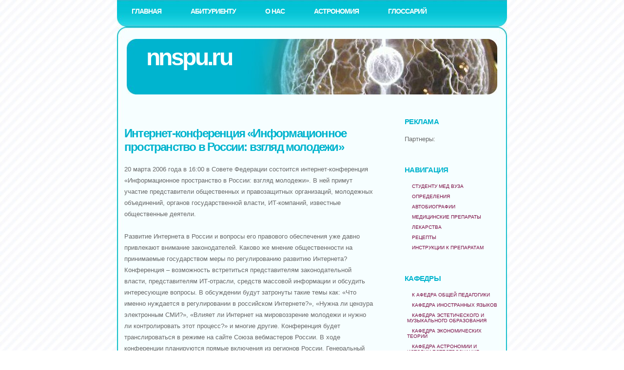

--- FILE ---
content_type: text/html; charset=utf-8
request_url: https://nnspu.ru/our_news-1/334_internet-konferentsiya__inform.html
body_size: 3540
content:
<html>
<head>
  <meta http-equiv="content-type" content="text/html; charset=utf-8" />
  <title>Интернет-конференция «Информационное пространство в России: взгляд молодежи»</title>
  <link rel="stylesheet" type="text/css" href="/style/style.css" />
</head>
<body>
  <div id="wrapper">
    <div id="header">
      <div id="menu">
        <ul>
          <li class="current_page_item"><a href="/">Главная</a></li>
          <li><a href="/abit/">Абитуриенту</a></li>
          <li><a href="/about/">О нас</a></li>
          <li><a href="/astronomia/">Астрономия</a></li>
          <li class="last"><a href="/glossary/">Глоссарий</a></li>
        </ul>
      </div>
    </div>
    <div id="logo">
      <h1><a href="/">nnspu.ru</a></h1>
    </div>
    <hr />
    <div id="page">
      <div id="content">
        <div class="post">
          <div class="txt_content">
            <h1>Интернет-конференция «Информационное пространство в России: взгляд молодежи»</h1>
            <p>20 марта 2006 года в 16:00 в Совете Федерации состоится интернет-конференция «Информационное пространство в России: взгляд молодежи». В ней примут участие представители общественных и правозащитных организаций, молодежных объединений, органов государственной власти, ИТ-компаний, известные общественные деятели.<br />
            <br />
            Развитие Интернета в России и вопросы его правового обеспечения уже давно привлекают внимание законодателей. Каково же мнение общественности на принимаемые государством меры по регулированию развитию Интернета? Конференция – возможность встретиться представителям законодательной власти, представителям ИТ-отрасли, средств массовой информации и обсудить интересующие вопросы. В обсуждении будут затронуты такие темы как: «Что именно нуждается в регулировании в российском Интернете?», «Нужна ли цензура электронным СМИ?», «Влияет ли Интернет на мировоззрение молодежи и нужно ли контролировать этот процесс?» и многие другие. Конференция будет транслироваться в режиме на сайте Союза вебмастеров России. В ходе конференции планируются прямые включения из регионов России. Генеральный интернет-партнер – холдинг @Mail.ru.<br />
            <br />
            Конференция пройдет в рамках финальной программы III Международного фестиваля некоммерческих интернет-проектов. Фестиваль проводится с 2003 года Союзом вебмастеров России при поддержке Комиссии Совета Федерации по делам молодежи и спорту, органов исполнительной власти, крупных общественных и коммерческих организаций.<br />
            <br />
            Аудитория фестиваля за два года составила более 100 000 человек из 80 регионов России и 40 стран мира со всех континентов. Фестиваль предоставляет возможность многим общественно значимым интернет-проектам выйти на широкую аудиторию, помогает молодым талантливым специалистам.<br />
            <br />
            Цель фестиваля – популяризация информационных технологий и развитие независимого некоммерческого сектора Интернета.<br />
            <br />
            Участники фестиваля: частные лица и организации всех форм собственности, государственные органы, имеющие некоммерческие интернет-проекты. Оценивать проекты будет компетентное жюри, в составе которого представители крупных IT-компаний, общественных и государственных организаций: Анна Артамонова (Mail.ru), Джан Хан-Магомедов (РОЦИТ), Андрей Ярных (Лаборатория Касперского), Мариус Лукошюнас (ЮНЕСКО) и другие.</p>
          </div><br />
          <h2>Это интересно:</h2>
          <ul class="conlist">
            <li><a href="/our_news-1/914_nagrajdenie_nikolaya_skatova__.html">Награждение Николая Скатова – директора Пушкинского Дома</a></li>
            <li><a href="/our_news-1/798_festival__velikoe_russkoe_slov.html">Фестиваль «Великое русское слово» открылся в Крыму</a></li>
            <li><a href="/our_news-1/364_na_vii_sezde_rossiyskogo_soyuz.html">На VII съезде российского Союза ректоров: обучение иностранных студентов, приоритетные задачи</a></li>
            <li><a href="/our_news-1/676_v_rossii_otmechaetsya_den_slav.html">В России отмечается День славянской письменности и культуры</a></li>
            <li><a href="/our_news-1/735_novaya_kniga_o_russkom_etikete.html">Новая книга о русском этикете</a></li>
            <li><a href="/our_news-1/488__zhivoe_slovo__na_pushkinskoy_.html">«Живое слово» на Пушкинской земле</a></li>
            <li><a href="/our_news-1/889_itogi_x_mejdunarodnoy_olimpiad.html">Итоги X Международной олимпиады по русскому языку для школьников СНГ и стран Балтии</a></li>
            <li><a href="/our_news-1/489_vyshel_v_svet_dekabrskiy_nomer.html">Вышел в свет декабрьский номер газеты «Мiръ имёнъ и названiй»</a></li>
            <li><a href="/our_news-1/970_takoy_portal_nam_nujen.html">Такой портал нам нужен!</a></li>
            <li><a href="/our_news-1/295_desyat_let_obmena.html">Десять лет обмена</a></li>
          </ul>
        </div>
      </div>
      <div id="sidebar2" class="sidebar">
        <ul>
          <li style="list-style: none; display: inline">
            <h2>Реклама</h2>
          </li>
          <li>
            <div>
              Партнеры:<br />
            </div>
          </li>
          <li>
            <h2>Навигация</h2>
            <ul>
              <li><a href="/glossary-4/">Студенту мед вуза</a></li>
              <li><a href="/glossary-5/">Определения</a></li>
              <li><a href="/life/">Автобиографии</a></li>
              <li><a href="/med/">Медицинские препараты</a></li>
              <li><a href="/med-1/">Лекарства</a></li>
              <li><a href="/med-2/">Рецепты</a></li>
              <li><a href="/med-3/">Инструкции к препаратам</a></li>
            </ul>
          </li>
          <li>
            <h2>Кафедры</h2>
            <ul>
              <li><a href="/chairs/genped/genped.html">К афедра общей педагогики</a></li>
              <li><a href="/chairs/inostr/inostr.html">Кафедра иностранных языков</a></li>
              <li><a href="/chairs/estmus/estmus.html">Кафедра эстетического и музыкального образования</a></li>
              <li><a href="/chairs/ekonom/ekonom.html">кафедра экономических теорий</a></li>
              <li><a href="/chairs/astro/astro.html">кафедра астрономии и истории естествознания</a></li>
            </ul>
          </li>
          <li>
            <h2>Архив университета</h2>
            <ul>
              <li><a href="/abit/rules2005.html">Правила приёма в нгпу</a></li>
              <li><a href="/bibl/peri.html">перечень кафедр</a></li>
              <li><a href="/abit/cost2005.html">Стоимость обучения в 2010-2011 уч.г.</a></li>
              <li><a href="/abit/exam2005.html">Вступительные испытания</a></li>
            </ul>
          </li>
          <li>
            <h2>Рубрики</h2>
            <ul>
              <li><a href="/before/">Довузовская подготовка</a></li>
              <li><a href="/bibl/">Библиотека</a></li>
              <li><a href="/calendar/">Календарь</a></li>
              <li><a href="/astronomia-1/">Об Астрономии</a></li>
              <li><a href="/glossary-1/">Медицинские определения</a></li>
              <li><a href="/glossary-2/">Словарь</a></li>
              <li><a href="/glossary-3/">Справочник</a></li>
              <li><a href="/our_news/">Наши новости</a></li>
              <li><a href="/our_news-1/">Новости</a></li>
              <li><a href="/topics/">Статьи</a></li>
            </ul>
          </li>
        </ul>
      </div>
      <div style="clear: both;">
        &nbsp;
      </div>
    </div>
    <hr />
    <div id="footer">
      <p>&copy; 2023 ALL RIGHTS RESERVED. <a href="https://op21.ru/">1Вин</a> &nbsp;</p>
    </div>
  </div>
<script defer src="https://static.cloudflareinsights.com/beacon.min.js/vcd15cbe7772f49c399c6a5babf22c1241717689176015" integrity="sha512-ZpsOmlRQV6y907TI0dKBHq9Md29nnaEIPlkf84rnaERnq6zvWvPUqr2ft8M1aS28oN72PdrCzSjY4U6VaAw1EQ==" data-cf-beacon='{"version":"2024.11.0","token":"7c48bd0081cf4b24aab45ae13914edb5","r":1,"server_timing":{"name":{"cfCacheStatus":true,"cfEdge":true,"cfExtPri":true,"cfL4":true,"cfOrigin":true,"cfSpeedBrain":true},"location_startswith":null}}' crossorigin="anonymous"></script>
</body>
</html>
